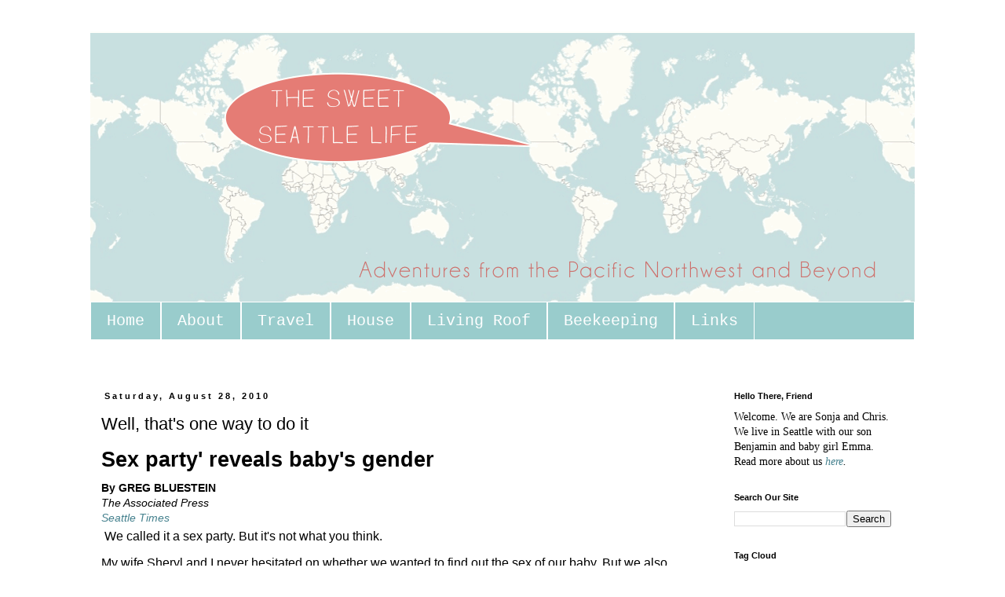

--- FILE ---
content_type: text/html; charset=UTF-8
request_url: http://www.sweetseattlelife.com/2010/08/well-thats-one-way-to-do-it.html
body_size: 13804
content:
<!DOCTYPE html>
<html class='v2' dir='ltr' xmlns='http://www.w3.org/1999/xhtml' xmlns:b='http://www.google.com/2005/gml/b' xmlns:data='http://www.google.com/2005/gml/data' xmlns:expr='http://www.google.com/2005/gml/expr'>
<head>
<link href='https://www.blogger.com/static/v1/widgets/335934321-css_bundle_v2.css' rel='stylesheet' type='text/css'/>
<meta content='width=1100' name='viewport'/>
<meta content='text/html; charset=UTF-8' http-equiv='Content-Type'/>
<meta content='blogger' name='generator'/>
<link href='http://www.sweetseattlelife.com/favicon.ico' rel='icon' type='image/x-icon'/>
<link href='http://www.sweetseattlelife.com/2010/08/well-thats-one-way-to-do-it.html' rel='canonical'/>
<link rel="alternate" type="application/atom+xml" title="Chris and Sonja - The Sweet Seattle Life - Atom" href="http://www.sweetseattlelife.com/feeds/posts/default" />
<link rel="alternate" type="application/rss+xml" title="Chris and Sonja - The Sweet Seattle Life - RSS" href="http://www.sweetseattlelife.com/feeds/posts/default?alt=rss" />
<link rel="service.post" type="application/atom+xml" title="Chris and Sonja - The Sweet Seattle Life - Atom" href="https://www.blogger.com/feeds/12778506/posts/default" />

<link rel="alternate" type="application/atom+xml" title="Chris and Sonja - The Sweet Seattle Life - Atom" href="http://www.sweetseattlelife.com/feeds/7845458469582675847/comments/default" />
<!--Can't find substitution for tag [blog.ieCssRetrofitLinks]-->
<meta content='http://www.sweetseattlelife.com/2010/08/well-thats-one-way-to-do-it.html' property='og:url'/>
<meta content='Well, that&#39;s one way to do it' property='og:title'/>
<meta content='Sex party&#39; reveals baby&#39;s gender By GREG BLUESTEIN The Associated Press Seattle Times  We called it a sex party. But it&#39;s not what you think...' property='og:description'/>
<title>Chris and Sonja - The Sweet Seattle Life: Well, that's one way to do it</title>
<style id='page-skin-1' type='text/css'><!--
/*
-----------------------------------------------
Blogger Template Style
Name:     Simple
Designer: Blogger
URL:      www.blogger.com
----------------------------------------------- */
/* Content
----------------------------------------------- */
body {
font: normal normal 14px Georgia, Utopia, 'Palatino Linotype', Palatino, serif;
color: #000000;
background: #ffffff none repeat scroll top left;
padding: 0 0 0 0;
}
html body .region-inner {
min-width: 0;
max-width: 100%;
width: auto;
}
h2 {
font-size: 22px;
}
a:link {
text-decoration:none;
color: #45818e;
}
a:visited {
text-decoration:none;
color: #45818e;
}
a:hover {
text-decoration:underline;
color: #45818e;
}
.body-fauxcolumn-outer .fauxcolumn-inner {
background: transparent none repeat scroll top left;
_background-image: none;
}
.body-fauxcolumn-outer .cap-top {
position: absolute;
z-index: 1;
height: 400px;
width: 100%;
}
.body-fauxcolumn-outer .cap-top .cap-left {
width: 100%;
background: transparent none repeat-x scroll top left;
_background-image: none;
}
.content-outer {
-moz-box-shadow: 0 0 0 rgba(0, 0, 0, .15);
-webkit-box-shadow: 0 0 0 rgba(0, 0, 0, .15);
-goog-ms-box-shadow: 0 0 0 #333333;
box-shadow: 0 0 0 rgba(0, 0, 0, .15);
margin-bottom: 1px;
}
.content-inner {
padding: 10px 40px;
}
.content-inner {
background-color: #ffffff;
}
/* Header
----------------------------------------------- */
.header-outer {
background: transparent none repeat-x scroll 0 -400px;
_background-image: none;
}
.Header h1 {
font: normal normal 40px 'Trebuchet MS',Trebuchet,Verdana,sans-serif;
color: #000000;
text-shadow: 0 0 0 rgba(0, 0, 0, .2);
}
.Header h1 a {
color: #000000;
}
.Header .description {
font-size: 18px;
color: #000000;
}
.header-inner .Header .titlewrapper {
padding: 22px 0;
}
.header-inner .Header .descriptionwrapper {
padding: 0 0;
}
/* Tabs
----------------------------------------------- */
.tabs-inner .section:first-child {
border-top: 0 solid #ffffff;
}
.tabs-inner .section:first-child ul {
margin-top: -1px;
border-top: 1px solid #ffffff;
border-left: 1px solid #ffffff;
border-right: 1px solid #ffffff;
}
.tabs-inner .widget ul {
background: #99cccc none repeat-x scroll 0 -800px;
_background-image: none;
border-bottom: 1px solid #ffffff;
margin-top: 0;
margin-left: -30px;
margin-right: -30px;
}
.tabs-inner .widget li a {
display: inline-block;
padding: .6em 1em;
font: normal normal 20px 'Courier New', Courier, FreeMono, monospace;
color: #ffffff;
border-left: 1px solid #ffffff;
border-right: 1px solid #ffffff;
}
.tabs-inner .widget li:first-child a {
border-left: none;
}
.tabs-inner .widget li.selected a, .tabs-inner .widget li a:hover {
color: #ffffff;
background-color: #99cccc;
text-decoration: none;
}
/* Columns
----------------------------------------------- */
.main-outer {
border-top: 0 solid transparent;
}
.fauxcolumn-left-outer .fauxcolumn-inner {
border-right: 1px solid transparent;
}
.fauxcolumn-right-outer .fauxcolumn-inner {
border-left: 1px solid transparent;
}
/* Headings
----------------------------------------------- */
div.widget > h2,
div.widget h2.title {
margin: 0 0 1em 0;
font: normal bold 11px 'Trebuchet MS',Trebuchet,Verdana,sans-serif;
color: #000000;
}
/* Widgets
----------------------------------------------- */
.widget .zippy {
color: #999999;
text-shadow: 2px 2px 1px rgba(0, 0, 0, .1);
}
.widget .popular-posts ul {
list-style: none;
}
/* Posts
----------------------------------------------- */
h2.date-header {
font: normal bold 11px Arial, Tahoma, Helvetica, FreeSans, sans-serif;
}
.date-header span {
background-color: #ffffff;
color: #000000;
padding: 0.4em;
letter-spacing: 3px;
margin: inherit;
}
.main-inner {
padding-top: 35px;
padding-bottom: 65px;
}
.main-inner .column-center-inner {
padding: 0 0;
}
.main-inner .column-center-inner .section {
margin: 0 1em;
}
.post {
margin: 0 0 45px 0;
}
h3.post-title, .comments h4 {
font: normal normal 22px 'Trebuchet MS',Trebuchet,Verdana,sans-serif;
margin: .75em 0 0;
}
.post-body {
font-size: 110%;
line-height: 1.4;
position: relative;
}
.post-body img, .post-body .tr-caption-container, .Profile img, .Image img,
.BlogList .item-thumbnail img {
padding: 2px;
background: transparent;
border: 1px solid transparent;
-moz-box-shadow: 1px 1px 5px rgba(0, 0, 0, .1);
-webkit-box-shadow: 1px 1px 5px rgba(0, 0, 0, .1);
box-shadow: 1px 1px 5px rgba(0, 0, 0, .1);
}
.post-body img, .post-body .tr-caption-container {
padding: 5px;
}
.post-body .tr-caption-container {
color: #000000;
}
.post-body .tr-caption-container img {
padding: 0;
background: transparent;
border: none;
-moz-box-shadow: 0 0 0 rgba(0, 0, 0, .1);
-webkit-box-shadow: 0 0 0 rgba(0, 0, 0, .1);
box-shadow: 0 0 0 rgba(0, 0, 0, .1);
}
.post-header {
margin: 0 0 1.5em;
line-height: 1.6;
font-size: 90%;
}
.post-footer {
margin: 20px -2px 0;
padding: 5px 10px;
color: #666666;
background-color: #eeeeee;
border-bottom: 1px solid #eeeeee;
line-height: 1.6;
font-size: 90%;
}
#comments .comment-author {
padding-top: 1.5em;
border-top: 1px solid transparent;
background-position: 0 1.5em;
}
#comments .comment-author:first-child {
padding-top: 0;
border-top: none;
}
.avatar-image-container {
margin: .2em 0 0;
}
#comments .avatar-image-container img {
border: 1px solid transparent;
}
/* Comments
----------------------------------------------- */
.comments .comments-content .icon.blog-author {
background-repeat: no-repeat;
background-image: url([data-uri]);
}
.comments .comments-content .loadmore a {
border-top: 1px solid #999999;
border-bottom: 1px solid #999999;
}
.comments .comment-thread.inline-thread {
background-color: #eeeeee;
}
.comments .continue {
border-top: 2px solid #999999;
}
/* Accents
---------------------------------------------- */
.section-columns td.columns-cell {
border-left: 1px solid transparent;
}
.blog-pager {
background: transparent url(//www.blogblog.com/1kt/simple/paging_dot.png) repeat-x scroll top center;
}
.blog-pager-older-link, .home-link,
.blog-pager-newer-link {
background-color: #ffffff;
padding: 5px;
}
.footer-outer {
border-top: 1px dashed #bbbbbb;
}
/* Mobile
----------------------------------------------- */
body.mobile  {
background-size: auto;
}
.mobile .body-fauxcolumn-outer {
background: transparent none repeat scroll top left;
}
.mobile .body-fauxcolumn-outer .cap-top {
background-size: 100% auto;
}
.mobile .content-outer {
-webkit-box-shadow: 0 0 3px rgba(0, 0, 0, .15);
box-shadow: 0 0 3px rgba(0, 0, 0, .15);
}
.mobile .tabs-inner .widget ul {
margin-left: 0;
margin-right: 0;
}
.mobile .post {
margin: 0;
}
.mobile .main-inner .column-center-inner .section {
margin: 0;
}
.mobile .date-header span {
padding: 0.1em 10px;
margin: 0 -10px;
}
.mobile h3.post-title {
margin: 0;
}
.mobile .blog-pager {
background: transparent none no-repeat scroll top center;
}
.mobile .footer-outer {
border-top: none;
}
.mobile .main-inner, .mobile .footer-inner {
background-color: #ffffff;
}
.mobile-index-contents {
color: #000000;
}
.mobile-link-button {
background-color: #45818e;
}
.mobile-link-button a:link, .mobile-link-button a:visited {
color: #ffffff;
}
.mobile .tabs-inner .section:first-child {
border-top: none;
}
.mobile .tabs-inner .PageList .widget-content {
background-color: #99cccc;
color: #ffffff;
border-top: 1px solid #ffffff;
border-bottom: 1px solid #ffffff;
}
.mobile .tabs-inner .PageList .widget-content .pagelist-arrow {
border-left: 1px solid #ffffff;
}
.post-body img, .post-body .tr-caption-container, .Profile img, .Image img,
.BlogList .item-thumbnail img {
padding: none !important;
border: none !important;
background: none !important;
-moz-box-shadow: 0px 0px 0px transparent !important;
-webkit-box-shadow: 0px 0px 0px transparent !important;
box-shadow: 0px 0px 0px transparent !important;
}
--></style>
<style id='template-skin-1' type='text/css'><!--
body {
min-width: 1130px;
}
.content-outer, .content-fauxcolumn-outer, .region-inner {
min-width: 1130px;
max-width: 1130px;
_width: 1130px;
}
.main-inner .columns {
padding-left: 0px;
padding-right: 260px;
}
.main-inner .fauxcolumn-center-outer {
left: 0px;
right: 260px;
/* IE6 does not respect left and right together */
_width: expression(this.parentNode.offsetWidth -
parseInt("0px") -
parseInt("260px") + 'px');
}
.main-inner .fauxcolumn-left-outer {
width: 0px;
}
.main-inner .fauxcolumn-right-outer {
width: 260px;
}
.main-inner .column-left-outer {
width: 0px;
right: 100%;
margin-left: -0px;
}
.main-inner .column-right-outer {
width: 260px;
margin-right: -260px;
}
#layout {
min-width: 0;
}
#layout .content-outer {
min-width: 0;
width: 800px;
}
#layout .region-inner {
min-width: 0;
width: auto;
}
--></style>
<link href='https://www.blogger.com/dyn-css/authorization.css?targetBlogID=12778506&amp;zx=171e3627-78a3-485f-8e1b-0920d4bcbf92' media='none' onload='if(media!=&#39;all&#39;)media=&#39;all&#39;' rel='stylesheet'/><noscript><link href='https://www.blogger.com/dyn-css/authorization.css?targetBlogID=12778506&amp;zx=171e3627-78a3-485f-8e1b-0920d4bcbf92' rel='stylesheet'/></noscript>
<meta name='google-adsense-platform-account' content='ca-host-pub-1556223355139109'/>
<meta name='google-adsense-platform-domain' content='blogspot.com'/>

<!-- data-ad-client=ca-pub-5230209441436050 -->

</head>
<body class='loading variant-simplysimple'>
<div class='navbar no-items section' id='navbar'>
</div>
<div class='body-fauxcolumns'>
<div class='fauxcolumn-outer body-fauxcolumn-outer'>
<div class='cap-top'>
<div class='cap-left'></div>
<div class='cap-right'></div>
</div>
<div class='fauxborder-left'>
<div class='fauxborder-right'></div>
<div class='fauxcolumn-inner'>
</div>
</div>
<div class='cap-bottom'>
<div class='cap-left'></div>
<div class='cap-right'></div>
</div>
</div>
</div>
<div class='content'>
<div class='content-fauxcolumns'>
<div class='fauxcolumn-outer content-fauxcolumn-outer'>
<div class='cap-top'>
<div class='cap-left'></div>
<div class='cap-right'></div>
</div>
<div class='fauxborder-left'>
<div class='fauxborder-right'></div>
<div class='fauxcolumn-inner'>
</div>
</div>
<div class='cap-bottom'>
<div class='cap-left'></div>
<div class='cap-right'></div>
</div>
</div>
</div>
<div class='content-outer'>
<div class='content-cap-top cap-top'>
<div class='cap-left'></div>
<div class='cap-right'></div>
</div>
<div class='fauxborder-left content-fauxborder-left'>
<div class='fauxborder-right content-fauxborder-right'></div>
<div class='content-inner'>
<header>
<div class='header-outer'>
<div class='header-cap-top cap-top'>
<div class='cap-left'></div>
<div class='cap-right'></div>
</div>
<div class='fauxborder-left header-fauxborder-left'>
<div class='fauxborder-right header-fauxborder-right'></div>
<div class='region-inner header-inner'>
<div class='header section' id='header'><div class='widget Header' data-version='1' id='Header1'>
<div id='header-inner'>
<a href='http://www.sweetseattlelife.com/' style='display: block'>
<img alt='Chris and Sonja - The Sweet Seattle Life' height='345px; ' id='Header1_headerimg' src='https://blogger.googleusercontent.com/img/b/R29vZ2xl/AVvXsEjHsAToCT6avIzv0_ZalV9TrIKnXTtGmIq1SgMuFPQGqzZJgtqZ5x61NY_wsAFBhvG-g8ybQelMYcnm7lf8hRzI4UHmNAF3n9j4WvlsBy5MaNSCBYtaiWOmdr64C-iwLlwjBrQq/s1600/Blog+Header+2+GIF.gif' style='display: block' width='1205px; '/>
</a>
</div>
</div></div>
</div>
</div>
<div class='header-cap-bottom cap-bottom'>
<div class='cap-left'></div>
<div class='cap-right'></div>
</div>
</div>
</header>
<div class='tabs-outer'>
<div class='tabs-cap-top cap-top'>
<div class='cap-left'></div>
<div class='cap-right'></div>
</div>
<div class='fauxborder-left tabs-fauxborder-left'>
<div class='fauxborder-right tabs-fauxborder-right'></div>
<div class='region-inner tabs-inner'>
<div class='tabs section' id='crosscol'><div class='widget PageList' data-version='1' id='PageList1'>
<div class='widget-content'>
<ul>
<li>
<a href='http://www.sweetseattlelife.com/'>Home</a>
</li>
<li>
<a href='http://www.sweetseattlelife.com/p/about-us.html'>About</a>
</li>
<li>
<a href='http://www.sweetseattlelife.com/p/travel-photos.html'>Travel</a>
</li>
<li>
<a href='http://www.sweetseattlelife.com/p/this-old-house.html'>House</a>
</li>
<li>
<a href='http://www.sweetseattlelife.com/p/living-roof.html'>Living Roof</a>
</li>
<li>
<a href='http://www.sweetseattlelife.com/p/honey-bees.html'>Beekeeping</a>
</li>
<li>
<a href='http://www.sweetseattlelife.com/p/links.html'>Links</a>
</li>
</ul>
<div class='clear'></div>
</div>
</div><div class='widget HTML' data-version='1' id='HTML7'>
<div class='widget-content'>
<!-- Start of StatCounter Code -->
<script type="text/javascript">
var sc_project=3943516; 
var sc_invisible=1; 
var sc_partition=47; 
var sc_click_stat=1; 
var sc_security="1bdfa0ea"; 
</script>

<script src="http://www.statcounter.com/counter/counter.js" type="text/javascript"></script><noscript><div class="statcounter"><a href="http://www.statcounter.com/" target="_blank"><img alt="html hit counter" src="http://c.statcounter.com/3943516/0/1bdfa0ea/1/" class="statcounter" /></a></div></noscript>
<!-- End of StatCounter Code -->
</div>
<div class='clear'></div>
</div></div>
<div class='tabs section' id='crosscol-overflow'><div class='widget HTML' data-version='1' id='HTML12'>
<div class='widget-content'>
<!-- Start of StatCounter Code -->
<script type="text/javascript">
var sc_project=5665592; 
var sc_invisible=1; 
var sc_partition=60; 
var sc_click_stat=1; 
var sc_security="4c4555fc"; 
</script>

<script type="text/javascript"
src="http://www.statcounter.com/counter/counter.js"></script><noscript><div
class="statcounter"><a title="web stats"
href="http://www.statcounter.com/" target="_blank"><img
class="statcounter"
src="http://c.statcounter.com/5665592/0/4c4555fc/1/"
alt="web stats" ></img
class="statcounter"
src="http:></a></div
class="statcounter"></noscript>
<!-- End of StatCounter Code -->
</div>
<div class='clear'></div>
</div></div>
</div>
</div>
<div class='tabs-cap-bottom cap-bottom'>
<div class='cap-left'></div>
<div class='cap-right'></div>
</div>
</div>
<div class='main-outer'>
<div class='main-cap-top cap-top'>
<div class='cap-left'></div>
<div class='cap-right'></div>
</div>
<div class='fauxborder-left main-fauxborder-left'>
<div class='fauxborder-right main-fauxborder-right'></div>
<div class='region-inner main-inner'>
<div class='columns fauxcolumns'>
<div class='fauxcolumn-outer fauxcolumn-center-outer'>
<div class='cap-top'>
<div class='cap-left'></div>
<div class='cap-right'></div>
</div>
<div class='fauxborder-left'>
<div class='fauxborder-right'></div>
<div class='fauxcolumn-inner'>
</div>
</div>
<div class='cap-bottom'>
<div class='cap-left'></div>
<div class='cap-right'></div>
</div>
</div>
<div class='fauxcolumn-outer fauxcolumn-left-outer'>
<div class='cap-top'>
<div class='cap-left'></div>
<div class='cap-right'></div>
</div>
<div class='fauxborder-left'>
<div class='fauxborder-right'></div>
<div class='fauxcolumn-inner'>
</div>
</div>
<div class='cap-bottom'>
<div class='cap-left'></div>
<div class='cap-right'></div>
</div>
</div>
<div class='fauxcolumn-outer fauxcolumn-right-outer'>
<div class='cap-top'>
<div class='cap-left'></div>
<div class='cap-right'></div>
</div>
<div class='fauxborder-left'>
<div class='fauxborder-right'></div>
<div class='fauxcolumn-inner'>
</div>
</div>
<div class='cap-bottom'>
<div class='cap-left'></div>
<div class='cap-right'></div>
</div>
</div>
<!-- corrects IE6 width calculation -->
<div class='columns-inner'>
<div class='column-center-outer'>
<div class='column-center-inner'>
<div class='main section' id='main'><div class='widget Blog' data-version='1' id='Blog1'>
<div class='blog-posts hfeed'>

          <div class="date-outer">
        
<h2 class='date-header'><span>Saturday, August 28, 2010</span></h2>

          <div class="date-posts">
        
<div class='post-outer'>
<div class='post hentry' itemprop='blogPost' itemscope='itemscope' itemtype='http://schema.org/BlogPosting'>
<meta content='12778506' itemprop='blogId'/>
<meta content='7845458469582675847' itemprop='postId'/>
<a name='7845458469582675847'></a>
<h3 class='post-title entry-title' itemprop='name'>
Well, that's one way to do it
</h3>
<div class='post-header'>
<div class='post-header-line-1'></div>
</div>
<div class='post-body entry-content' id='post-body-7845458469582675847' itemprop='description articleBody'>
<span class="Apple-style-span" style="font-family: Arial; font-size: small;"><span class="Apple-style-span" style="font-size: 13px;"><span class="Apple-style-span" style="font-family: arial, helvetica, sans-serif; font-size: 19px;"><div class="block" style="font-size: 19px; margin-bottom: 4px; margin-left: 0px; margin-right: 0px; margin-top: 0px;"><h1 style="font-size: 27px; font-weight: bold; line-height: 29px; margin-bottom: 12px; margin-left: 0px; margin-right: 0px; margin-top: 16px;">Sex party' reveals baby's gender</h1><div class="byline" style="font-family: arial, helvetica, sans-serif; font-size: 14px; font-weight: bold; margin-bottom: 0px; margin-left: 0px; margin-right: 0px; margin-top: 8px;">By GREG BLUESTEIN</div><div class="source" style="font-family: arial, helvetica, sans-serif; font-size: 14px; font-style: italic; margin-bottom: 0px; margin-left: 0px; margin-right: 0px; margin-top: 0px;">The Associated Press</div><div class="source" style="font-family: arial, helvetica, sans-serif; font-size: 14px; font-style: italic; margin-bottom: 0px; margin-left: 0px; margin-right: 0px; margin-top: 0px;"><a href="http://seattletimes.nwsource.com/cgi-bin/PrintStory.pl?document_id=2012734496&amp;zsection_id=2002242419&amp;slug=babygenderparty27&amp;date=20100826">Seattle Times</a></div></div><div class="body" style="font-size: 16px; line-height: 19px;"><div style="font-family: arial, helvetica, sans-serif; font-size: 16px; margin-bottom: 15px; margin-left: 0px; margin-right: 0px; margin-top: 0px;">&nbsp;We called it a sex party. But it's not what you think.</div><div style="font-family: arial, helvetica, sans-serif; font-size: 16px; margin-bottom: 15px; margin-left: 0px; margin-right: 0px; margin-top: 0px;">My wife Sheryl and I never hesitated on whether we wanted to find out the sex of our baby. But we also knew we didn't want the news to come at our doctor's office.</div><div style="font-family: arial, helvetica, sans-serif; font-size: 16px; margin-bottom: 15px; margin-left: 0px; margin-right: 0px; margin-top: 0px;">The thought of celebrating the news at a sterile medical building made her stomach turn. And that's never a good thing when you're pregnant.</div><div style="font-family: arial, helvetica, sans-serif; font-size: 16px; margin-bottom: 15px; margin-left: 0px; margin-right: 0px; margin-top: 0px;">So she came up with an elaborate, creative plan to discover the news about the baby at our own home â&#8364;&#8221; surrounded by some of our closest friends. Here's how it worked:</div><div style="font-family: arial, helvetica, sans-serif; font-size: 16px; margin-bottom: 15px; margin-left: 0px; margin-right: 0px; margin-top: 0px;"><br />
</div><a name="more"></a><br />
<div style="font-family: arial, helvetica, sans-serif; font-size: 16px; margin-bottom: 15px; margin-left: 0px; margin-right: 0px; margin-top: 0px;">We went to the doctor for the 20-week checkup, which is typically when the ultrasound technician is able to determine the baby's gender. The techs are used to handling requests from nervous parents who don't want to know the gender of the baby, but we surprised her a bit.</div><div style="font-family: arial, helvetica, sans-serif; font-size: 16px; margin-bottom: 15px; margin-left: 0px; margin-right: 0px; margin-top: 0px;">After she probed my wife's belly, checked the baby's vital signs and made sure all its toes and fingers were accounted for, she told us to look away. That's when she printed a picture of the baby's privates and wrote the gender on it for good measure. Then she tucked it away in a sealed envelope.</div><div style="font-family: arial, helvetica, sans-serif; font-size: 16px; margin-bottom: 15px; margin-left: 0px; margin-right: 0px; margin-top: 0px;">Almost as soon as she handed us the envelope, we were both tempted to break the seal to see if we were having a Little Boy Bluestein or Little Girl Bluestein. I kept trying to snatch the envelope away as we grabbed a quick bite to discuss which of our family members most wanted a boy and which most wanted a girl.</div><div style="font-family: arial, helvetica, sans-serif; font-size: 16px; margin-bottom: 15px; margin-left: 0px; margin-right: 0px; margin-top: 0px;">Luckily, though, I didn't have to resist long.</div><div style="font-family: arial, helvetica, sans-serif; font-size: 16px; margin-bottom: 15px; margin-left: 0px; margin-right: 0px; margin-top: 0px;">That night my wife gave the envelope to one of her best friends, Jaime, for safe keeping. Jaime kept it by her side until she drove to a local grocery store the next day and handed it to the baker along with a strange request: Take a look at the picture and bake a cake with blue icing inside if it's a boy and pink icing inside if it's a girl.</div><div style="font-family: arial, helvetica, sans-serif; font-size: 16px; margin-bottom: 15px; margin-left: 0px; margin-right: 0px; margin-top: 0px;">At first, I was a bit uncomfortable with the whole idea. It seemed strange sharing such an intimate moment with our closest friends, and even weirder that the baker knew our baby's gender before we did.</div><div style="font-family: arial, helvetica, sans-serif; font-size: 16px; margin-bottom: 15px; margin-left: 0px; margin-right: 0px; margin-top: 0px;">Then we figured if we had to find out the baby's sex, we might as well try to share it with many of them at once. And we also thought it would be a nice way to put some of our friends at ease, since we're among the first in our circle to have a baby.</div><div style="font-family: arial, helvetica, sans-serif; font-size: 16px; margin-bottom: 15px; margin-left: 0px; margin-right: 0px; margin-top: 0px;">But most of all, Sheryl reminded me that I didn't have much of a say on this one. After all, she's the one carrying the baby.</div><div style="font-family: arial, helvetica, sans-serif; font-size: 16px; margin-bottom: 15px; margin-left: 0px; margin-right: 0px; margin-top: 0px;">Our guests started coming over that Saturday night around 7, and two shoes greeted them in our foyer. We asked them to write their names on a slip of paper and tuck it into my giant loafer if they think it's a boy and Sheryl's slender stiletto if they think it's a girl. One lucky winner would take home a prize; a gag gift of baby oil brought by one of the guests.</div><div style="font-family: arial, helvetica, sans-serif; font-size: 16px; margin-bottom: 15px; margin-left: 0px; margin-right: 0px; margin-top: 0px;">Over the next few hours, about 50 friends gorged on a dozen pizzas until it was time for dessert. Then we all gathered in our kitchen in front of the massive sheet cake, giving our guests a brief reminder of the import of the moment.</div><div style="font-family: arial, helvetica, sans-serif; font-size: 16px; margin-bottom: 15px; margin-left: 0px; margin-right: 0px; margin-top: 0px;">Anticipation mounted as we eyed the icing. We slowly cut into a cake, separating a piece.</div><div style="font-family: arial, helvetica, sans-serif; font-size: 16px; margin-bottom: 15px; margin-left: 0px; margin-right: 0px; margin-top: 0px;">I looked. Sheryl looked. I wasn't quite sure. I checked again. She checked again.</div><div style="font-family: arial, helvetica, sans-serif; font-size: 16px; margin-bottom: 15px; margin-left: 0px; margin-right: 0px; margin-top: 0px;">Cheers echoed through the house as we saw the pink icing.</div><div style="font-family: arial, helvetica, sans-serif; font-size: 16px; margin-bottom: 15px; margin-left: 0px; margin-right: 0px; margin-top: 0px;">It's a girl!</div></div></span></span></span>
<div style='clear: both;'></div>
</div>
<div class='post-footer'>
<div class='post-footer-line post-footer-line-1'><span class='post-timestamp'>
at
<meta content='http://www.sweetseattlelife.com/2010/08/well-thats-one-way-to-do-it.html' itemprop='url'/>
<a class='timestamp-link' href='http://www.sweetseattlelife.com/2010/08/well-thats-one-way-to-do-it.html' rel='bookmark' title='permanent link'><abbr class='published' itemprop='datePublished' title='2010-08-28T11:00:00-07:00'>11:00 AM</abbr></a>
</span>
<span class='post-comment-link'>
</span>
<span class='post-icons'>
<span class='item-action'>
<a href='https://www.blogger.com/email-post/12778506/7845458469582675847' title='Email Post'>
<img alt='' class='icon-action' height='13' src='http://img1.blogblog.com/img/icon18_email.gif' width='18'/>
</a>
</span>
<span class='item-control blog-admin pid-159445157'>
<a href='https://www.blogger.com/post-edit.g?blogID=12778506&postID=7845458469582675847&from=pencil' title='Edit Post'>
<img alt='' class='icon-action' height='18' src='https://resources.blogblog.com/img/icon18_edit_allbkg.gif' width='18'/>
</a>
</span>
</span>
<span class='post-backlinks post-comment-link'>
</span>
<div class='post-share-buttons goog-inline-block'>
<a class='goog-inline-block share-button sb-email' href='https://www.blogger.com/share-post.g?blogID=12778506&postID=7845458469582675847&target=email' target='_blank' title='Email This'><span class='share-button-link-text'>Email This</span></a><a class='goog-inline-block share-button sb-blog' href='https://www.blogger.com/share-post.g?blogID=12778506&postID=7845458469582675847&target=blog' onclick='window.open(this.href, "_blank", "height=270,width=475"); return false;' target='_blank' title='BlogThis!'><span class='share-button-link-text'>BlogThis!</span></a><a class='goog-inline-block share-button sb-twitter' href='https://www.blogger.com/share-post.g?blogID=12778506&postID=7845458469582675847&target=twitter' target='_blank' title='Share to X'><span class='share-button-link-text'>Share to X</span></a><a class='goog-inline-block share-button sb-facebook' href='https://www.blogger.com/share-post.g?blogID=12778506&postID=7845458469582675847&target=facebook' onclick='window.open(this.href, "_blank", "height=430,width=640"); return false;' target='_blank' title='Share to Facebook'><span class='share-button-link-text'>Share to Facebook</span></a><a class='goog-inline-block share-button sb-pinterest' href='https://www.blogger.com/share-post.g?blogID=12778506&postID=7845458469582675847&target=pinterest' target='_blank' title='Share to Pinterest'><span class='share-button-link-text'>Share to Pinterest</span></a>
</div>
</div>
<div class='post-footer-line post-footer-line-2'><span class='post-labels'>
Labels:
<a href='http://www.sweetseattlelife.com/search/label/Baby' rel='tag'>Baby</a>
</span>
</div>
<div class='post-footer-line post-footer-line-3'><span class='reaction-buttons'>
</span>
<span class='post-location'>
</span>
</div>
</div>
</div>
<div class='comments' id='comments'>
<a name='comments'></a>
</div>
</div>

        </div></div>
      
</div>
<div class='blog-pager' id='blog-pager'>
<span id='blog-pager-newer-link'>
<a class='blog-pager-newer-link' href='http://www.sweetseattlelife.com/2010/08/fashion-911.html' id='Blog1_blog-pager-newer-link' title='Newer Post'>Newer Post</a>
</span>
<span id='blog-pager-older-link'>
<a class='blog-pager-older-link' href='http://www.sweetseattlelife.com/2010/08/my-sister-in-law-megan-is-such-peach.html' id='Blog1_blog-pager-older-link' title='Older Post'>Older Post</a>
</span>
<a class='home-link' href='http://www.sweetseattlelife.com/'>Home</a>
</div>
<div class='clear'></div>
<div class='post-feeds'>
</div>
</div></div>
</div>
</div>
<div class='column-left-outer'>
<div class='column-left-inner'>
<aside>
</aside>
</div>
</div>
<div class='column-right-outer'>
<div class='column-right-inner'>
<aside>
<div class='sidebar section' id='sidebar-right-1'><div class='widget Text' data-version='1' id='Text1'>
<h2 class='title'>Hello There, Friend</h2>
<div class='widget-content'>
Welcome. We are Sonja and Chris. We live in Seattle with our son Benjamin and baby girl Emma. Read more about us<i> <a href="http://www.sweetseattlelife.com/p/about-us.html">here</a>. </i>
</div>
<div class='clear'></div>
</div><div class='widget BlogSearch' data-version='1' id='BlogSearch1'>
<h2 class='title'>Search Our Site</h2>
<div class='widget-content'>
<div id='BlogSearch1_form'>
<form action='http://www.sweetseattlelife.com/search' class='gsc-search-box' target='_top'>
<table cellpadding='0' cellspacing='0' class='gsc-search-box'>
<tbody>
<tr>
<td class='gsc-input'>
<input autocomplete='off' class='gsc-input' name='q' size='10' title='search' type='text' value=''/>
</td>
<td class='gsc-search-button'>
<input class='gsc-search-button' title='search' type='submit' value='Search'/>
</td>
</tr>
</tbody>
</table>
</form>
</div>
</div>
<div class='clear'></div>
</div><div class='widget Label' data-version='1' id='Label2'>
<h2>Tag Cloud</h2>
<div class='widget-content cloud-label-widget-content'>
<span class='label-size label-size-4'>
<a dir='ltr' href='http://www.sweetseattlelife.com/search/label/A%20Day%20in%20My%20Life'>A Day in My Life</a>
</span>
<span class='label-size label-size-3'>
<a dir='ltr' href='http://www.sweetseattlelife.com/search/label/Africa'>Africa</a>
</span>
<span class='label-size label-size-2'>
<a dir='ltr' href='http://www.sweetseattlelife.com/search/label/Alaska'>Alaska</a>
</span>
<span class='label-size label-size-4'>
<a dir='ltr' href='http://www.sweetseattlelife.com/search/label/Articles%20of%20Interest'>Articles of Interest</a>
</span>
<span class='label-size label-size-4'>
<a dir='ltr' href='http://www.sweetseattlelife.com/search/label/Baby'>Baby</a>
</span>
<span class='label-size label-size-5'>
<a dir='ltr' href='http://www.sweetseattlelife.com/search/label/Bailey'>Bailey</a>
</span>
<span class='label-size label-size-1'>
<a dir='ltr' href='http://www.sweetseattlelife.com/search/label/Baja'>Baja</a>
</span>
<span class='label-size label-size-1'>
<a dir='ltr' href='http://www.sweetseattlelife.com/search/label/Banff'>Banff</a>
</span>
<span class='label-size label-size-4'>
<a dir='ltr' href='http://www.sweetseattlelife.com/search/label/Beekeeping'>Beekeeping</a>
</span>
<span class='label-size label-size-5'>
<a dir='ltr' href='http://www.sweetseattlelife.com/search/label/Benjamin'>Benjamin</a>
</span>
<span class='label-size label-size-3'>
<a dir='ltr' href='http://www.sweetseattlelife.com/search/label/bicycle'>bicycle</a>
</span>
<span class='label-size label-size-3'>
<a dir='ltr' href='http://www.sweetseattlelife.com/search/label/Blog'>Blog</a>
</span>
<span class='label-size label-size-3'>
<a dir='ltr' href='http://www.sweetseattlelife.com/search/label/boats'>boats</a>
</span>
<span class='label-size label-size-3'>
<a dir='ltr' href='http://www.sweetseattlelife.com/search/label/Books'>Books</a>
</span>
<span class='label-size label-size-2'>
<a dir='ltr' href='http://www.sweetseattlelife.com/search/label/Bookworm'>Bookworm</a>
</span>
<span class='label-size label-size-2'>
<a dir='ltr' href='http://www.sweetseattlelife.com/search/label/Botswana'>Botswana</a>
</span>
<span class='label-size label-size-4'>
<a dir='ltr' href='http://www.sweetseattlelife.com/search/label/Bugs%20and%20other%20fascinating%20critters...'>Bugs and other fascinating critters...</a>
</span>
<span class='label-size label-size-1'>
<a dir='ltr' href='http://www.sweetseattlelife.com/search/label/Cabo%20Pulmo'>Cabo Pulmo</a>
</span>
<span class='label-size label-size-1'>
<a dir='ltr' href='http://www.sweetseattlelife.com/search/label/California'>California</a>
</span>
<span class='label-size label-size-2'>
<a dir='ltr' href='http://www.sweetseattlelife.com/search/label/Canada'>Canada</a>
</span>
<span class='label-size label-size-1'>
<a dir='ltr' href='http://www.sweetseattlelife.com/search/label/candles'>candles</a>
</span>
<span class='label-size label-size-4'>
<a dir='ltr' href='http://www.sweetseattlelife.com/search/label/Chickens'>Chickens</a>
</span>
<span class='label-size label-size-3'>
<a dir='ltr' href='http://www.sweetseattlelife.com/search/label/chicks'>chicks</a>
</span>
<span class='label-size label-size-4'>
<a dir='ltr' href='http://www.sweetseattlelife.com/search/label/Chris'>Chris</a>
</span>
<span class='label-size label-size-3'>
<a dir='ltr' href='http://www.sweetseattlelife.com/search/label/Crafts'>Crafts</a>
</span>
<span class='label-size label-size-1'>
<a dir='ltr' href='http://www.sweetseattlelife.com/search/label/CSA'>CSA</a>
</span>
<span class='label-size label-size-4'>
<a dir='ltr' href='http://www.sweetseattlelife.com/search/label/DIY'>DIY</a>
</span>
<span class='label-size label-size-4'>
<a dir='ltr' href='http://www.sweetseattlelife.com/search/label/Emma'>Emma</a>
</span>
<span class='label-size label-size-3'>
<a dir='ltr' href='http://www.sweetseattlelife.com/search/label/Environment'>Environment</a>
</span>
<span class='label-size label-size-2'>
<a dir='ltr' href='http://www.sweetseattlelife.com/search/label/Europe'>Europe</a>
</span>
<span class='label-size label-size-5'>
<a dir='ltr' href='http://www.sweetseattlelife.com/search/label/Family'>Family</a>
</span>
<span class='label-size label-size-2'>
<a dir='ltr' href='http://www.sweetseattlelife.com/search/label/Fiji'>Fiji</a>
</span>
<span class='label-size label-size-2'>
<a dir='ltr' href='http://www.sweetseattlelife.com/search/label/Finds'>Finds</a>
</span>
<span class='label-size label-size-4'>
<a dir='ltr' href='http://www.sweetseattlelife.com/search/label/Flora%20and%20Fauna'>Flora and Fauna</a>
</span>
<span class='label-size label-size-4'>
<a dir='ltr' href='http://www.sweetseattlelife.com/search/label/Food'>Food</a>
</span>
<span class='label-size label-size-3'>
<a dir='ltr' href='http://www.sweetseattlelife.com/search/label/Friends'>Friends</a>
</span>
<span class='label-size label-size-3'>
<a dir='ltr' href='http://www.sweetseattlelife.com/search/label/furniture'>furniture</a>
</span>
<span class='label-size label-size-4'>
<a dir='ltr' href='http://www.sweetseattlelife.com/search/label/Garden'>Garden</a>
</span>
<span class='label-size label-size-3'>
<a dir='ltr' href='http://www.sweetseattlelife.com/search/label/Garden%20Shed'>Garden Shed</a>
</span>
<span class='label-size label-size-2'>
<a dir='ltr' href='http://www.sweetseattlelife.com/search/label/Giveaways'>Giveaways</a>
</span>
<span class='label-size label-size-2'>
<a dir='ltr' href='http://www.sweetseattlelife.com/search/label/Good%20News'>Good News</a>
</span>
<span class='label-size label-size-2'>
<a dir='ltr' href='http://www.sweetseattlelife.com/search/label/Hawaii'>Hawaii</a>
</span>
<span class='label-size label-size-4'>
<a dir='ltr' href='http://www.sweetseattlelife.com/search/label/hiking'>hiking</a>
</span>
<span class='label-size label-size-4'>
<a dir='ltr' href='http://www.sweetseattlelife.com/search/label/House'>House</a>
</span>
<span class='label-size label-size-2'>
<a dir='ltr' href='http://www.sweetseattlelife.com/search/label/Iceland'>Iceland</a>
</span>
<span class='label-size label-size-1'>
<a dir='ltr' href='http://www.sweetseattlelife.com/search/label/kitchen'>kitchen</a>
</span>
<span class='label-size label-size-3'>
<a dir='ltr' href='http://www.sweetseattlelife.com/search/label/Life%20List'>Life List</a>
</span>
<span class='label-size label-size-3'>
<a dir='ltr' href='http://www.sweetseattlelife.com/search/label/Living%20Roof'>Living Roof</a>
</span>
<span class='label-size label-size-2'>
<a dir='ltr' href='http://www.sweetseattlelife.com/search/label/Maui'>Maui</a>
</span>
<span class='label-size label-size-3'>
<a dir='ltr' href='http://www.sweetseattlelife.com/search/label/Mexico'>Mexico</a>
</span>
<span class='label-size label-size-3'>
<a dir='ltr' href='http://www.sweetseattlelife.com/search/label/Motorbike'>Motorbike</a>
</span>
<span class='label-size label-size-1'>
<a dir='ltr' href='http://www.sweetseattlelife.com/search/label/movies'>movies</a>
</span>
<span class='label-size label-size-2'>
<a dir='ltr' href='http://www.sweetseattlelife.com/search/label/Mozambique'>Mozambique</a>
</span>
<span class='label-size label-size-3'>
<a dir='ltr' href='http://www.sweetseattlelife.com/search/label/New%20Zealand'>New Zealand</a>
</span>
<span class='label-size label-size-1'>
<a dir='ltr' href='http://www.sweetseattlelife.com/search/label/Norway'>Norway</a>
</span>
<span class='label-size label-size-3'>
<a dir='ltr' href='http://www.sweetseattlelife.com/search/label/Notable%20Events%20in%20the%20Lives%20of%20Chris%20and%20Sonja'>Notable Events in the Lives of Chris and Sonja</a>
</span>
<span class='label-size label-size-1'>
<a dir='ltr' href='http://www.sweetseattlelife.com/search/label/Oceania'>Oceania</a>
</span>
<span class='label-size label-size-1'>
<a dir='ltr' href='http://www.sweetseattlelife.com/search/label/Oregon'>Oregon</a>
</span>
<span class='label-size label-size-3'>
<a dir='ltr' href='http://www.sweetseattlelife.com/search/label/Paper'>Paper</a>
</span>
<span class='label-size label-size-3'>
<a dir='ltr' href='http://www.sweetseattlelife.com/search/label/Pepe%20the%20Prius'>Pepe the Prius</a>
</span>
<span class='label-size label-size-2'>
<a dir='ltr' href='http://www.sweetseattlelife.com/search/label/Peru'>Peru</a>
</span>
<span class='label-size label-size-4'>
<a dir='ltr' href='http://www.sweetseattlelife.com/search/label/Photo%20O%27%20the%20Day'>Photo O&#39; the Day</a>
</span>
<span class='label-size label-size-2'>
<a dir='ltr' href='http://www.sweetseattlelife.com/search/label/Picture%20This..'>Picture This..</a>
</span>
<span class='label-size label-size-4'>
<a dir='ltr' href='http://www.sweetseattlelife.com/search/label/pictures'>pictures</a>
</span>
<span class='label-size label-size-1'>
<a dir='ltr' href='http://www.sweetseattlelife.com/search/label/Poll%20of%20the%20Week'>Poll of the Week</a>
</span>
<span class='label-size label-size-4'>
<a dir='ltr' href='http://www.sweetseattlelife.com/search/label/projects'>projects</a>
</span>
<span class='label-size label-size-4'>
<a dir='ltr' href='http://www.sweetseattlelife.com/search/label/Random'>Random</a>
</span>
<span class='label-size label-size-2'>
<a dir='ltr' href='http://www.sweetseattlelife.com/search/label/Rant%20and%20Raves'>Rant and Raves</a>
</span>
<span class='label-size label-size-1'>
<a dir='ltr' href='http://www.sweetseattlelife.com/search/label/Reviews'>Reviews</a>
</span>
<span class='label-size label-size-1'>
<a dir='ltr' href='http://www.sweetseattlelife.com/search/label/rockhounding'>rockhounding</a>
</span>
<span class='label-size label-size-4'>
<a dir='ltr' href='http://www.sweetseattlelife.com/search/label/Seattle%20Activities'>Seattle Activities</a>
</span>
<span class='label-size label-size-3'>
<a dir='ltr' href='http://www.sweetseattlelife.com/search/label/Seattle%20Peeps'>Seattle Peeps</a>
</span>
<span class='label-size label-size-3'>
<a dir='ltr' href='http://www.sweetseattlelife.com/search/label/sewing'>sewing</a>
</span>
<span class='label-size label-size-4'>
<a dir='ltr' href='http://www.sweetseattlelife.com/search/label/Sonja'>Sonja</a>
</span>
<span class='label-size label-size-1'>
<a dir='ltr' href='http://www.sweetseattlelife.com/search/label/South%20Africa'>South Africa</a>
</span>
<span class='label-size label-size-2'>
<a dir='ltr' href='http://www.sweetseattlelife.com/search/label/South%20America'>South America</a>
</span>
<span class='label-size label-size-2'>
<a dir='ltr' href='http://www.sweetseattlelife.com/search/label/Sweden'>Sweden</a>
</span>
<span class='label-size label-size-3'>
<a dir='ltr' href='http://www.sweetseattlelife.com/search/label/Things%20I%E2%80%99m%20Loving'>Things I&#8217;m Loving</a>
</span>
<span class='label-size label-size-1'>
<a dir='ltr' href='http://www.sweetseattlelife.com/search/label/trip'>trip</a>
</span>
<span class='label-size label-size-5'>
<a dir='ltr' href='http://www.sweetseattlelife.com/search/label/Trips'>Trips</a>
</span>
<span class='label-size label-size-2'>
<a dir='ltr' href='http://www.sweetseattlelife.com/search/label/Truck%20Camper'>Truck Camper</a>
</span>
<span class='label-size label-size-3'>
<a dir='ltr' href='http://www.sweetseattlelife.com/search/label/Vintage'>Vintage</a>
</span>
<span class='label-size label-size-1'>
<a dir='ltr' href='http://www.sweetseattlelife.com/search/label/Washington'>Washington</a>
</span>
<span class='label-size label-size-3'>
<a dir='ltr' href='http://www.sweetseattlelife.com/search/label/Wedding'>Wedding</a>
</span>
<span class='label-size label-size-4'>
<a dir='ltr' href='http://www.sweetseattlelife.com/search/label/Weekly%20Photos'>Weekly Photos</a>
</span>
<span class='label-size label-size-1'>
<a dir='ltr' href='http://www.sweetseattlelife.com/search/label/Willamette'>Willamette</a>
</span>
<span class='label-size label-size-1'>
<a dir='ltr' href='http://www.sweetseattlelife.com/search/label/Word%20of%20the%20Day'>Word of the Day</a>
</span>
<span class='label-size label-size-2'>
<a dir='ltr' href='http://www.sweetseattlelife.com/search/label/Zambia'>Zambia</a>
</span>
<div class='clear'></div>
</div>
</div><div class='widget Subscribe' data-version='1' id='Subscribe1'>
<div style='white-space:nowrap'>
<h2 class='title'>Subscribe To:</h2>
<div class='widget-content'>
<div class='subscribe-wrapper subscribe-type-POST'>
<div class='subscribe expanded subscribe-type-POST' id='SW_READER_LIST_Subscribe1POST' style='display:none;'>
<div class='top'>
<span class='inner' onclick='return(_SW_toggleReaderList(event, "Subscribe1POST"));'>
<img class='subscribe-dropdown-arrow' src='https://resources.blogblog.com/img/widgets/arrow_dropdown.gif'/>
<img align='absmiddle' alt='' border='0' class='feed-icon' src='https://resources.blogblog.com/img/icon_feed12.png'/>
Posts
</span>
<div class='feed-reader-links'>
<a class='feed-reader-link' href='https://www.netvibes.com/subscribe.php?url=http%3A%2F%2Fwww.sweetseattlelife.com%2Ffeeds%2Fposts%2Fdefault' target='_blank'>
<img src='https://resources.blogblog.com/img/widgets/subscribe-netvibes.png'/>
</a>
<a class='feed-reader-link' href='https://add.my.yahoo.com/content?url=http%3A%2F%2Fwww.sweetseattlelife.com%2Ffeeds%2Fposts%2Fdefault' target='_blank'>
<img src='https://resources.blogblog.com/img/widgets/subscribe-yahoo.png'/>
</a>
<a class='feed-reader-link' href='http://www.sweetseattlelife.com/feeds/posts/default' target='_blank'>
<img align='absmiddle' class='feed-icon' src='https://resources.blogblog.com/img/icon_feed12.png'/>
                  Atom
                </a>
</div>
</div>
<div class='bottom'></div>
</div>
<div class='subscribe' id='SW_READER_LIST_CLOSED_Subscribe1POST' onclick='return(_SW_toggleReaderList(event, "Subscribe1POST"));'>
<div class='top'>
<span class='inner'>
<img class='subscribe-dropdown-arrow' src='https://resources.blogblog.com/img/widgets/arrow_dropdown.gif'/>
<span onclick='return(_SW_toggleReaderList(event, "Subscribe1POST"));'>
<img align='absmiddle' alt='' border='0' class='feed-icon' src='https://resources.blogblog.com/img/icon_feed12.png'/>
Posts
</span>
</span>
</div>
<div class='bottom'></div>
</div>
</div>
<div class='subscribe-wrapper subscribe-type-PER_POST'>
<div class='subscribe expanded subscribe-type-PER_POST' id='SW_READER_LIST_Subscribe1PER_POST' style='display:none;'>
<div class='top'>
<span class='inner' onclick='return(_SW_toggleReaderList(event, "Subscribe1PER_POST"));'>
<img class='subscribe-dropdown-arrow' src='https://resources.blogblog.com/img/widgets/arrow_dropdown.gif'/>
<img align='absmiddle' alt='' border='0' class='feed-icon' src='https://resources.blogblog.com/img/icon_feed12.png'/>
Comments
</span>
<div class='feed-reader-links'>
<a class='feed-reader-link' href='https://www.netvibes.com/subscribe.php?url=http%3A%2F%2Fwww.sweetseattlelife.com%2Ffeeds%2F7845458469582675847%2Fcomments%2Fdefault' target='_blank'>
<img src='https://resources.blogblog.com/img/widgets/subscribe-netvibes.png'/>
</a>
<a class='feed-reader-link' href='https://add.my.yahoo.com/content?url=http%3A%2F%2Fwww.sweetseattlelife.com%2Ffeeds%2F7845458469582675847%2Fcomments%2Fdefault' target='_blank'>
<img src='https://resources.blogblog.com/img/widgets/subscribe-yahoo.png'/>
</a>
<a class='feed-reader-link' href='http://www.sweetseattlelife.com/feeds/7845458469582675847/comments/default' target='_blank'>
<img align='absmiddle' class='feed-icon' src='https://resources.blogblog.com/img/icon_feed12.png'/>
                  Atom
                </a>
</div>
</div>
<div class='bottom'></div>
</div>
<div class='subscribe' id='SW_READER_LIST_CLOSED_Subscribe1PER_POST' onclick='return(_SW_toggleReaderList(event, "Subscribe1PER_POST"));'>
<div class='top'>
<span class='inner'>
<img class='subscribe-dropdown-arrow' src='https://resources.blogblog.com/img/widgets/arrow_dropdown.gif'/>
<span onclick='return(_SW_toggleReaderList(event, "Subscribe1PER_POST"));'>
<img align='absmiddle' alt='' border='0' class='feed-icon' src='https://resources.blogblog.com/img/icon_feed12.png'/>
Comments
</span>
</span>
</div>
<div class='bottom'></div>
</div>
</div>
<div style='clear:both'></div>
</div>
</div>
<div class='clear'></div>
</div><div class='widget BlogArchive' data-version='1' id='BlogArchive1'>
<h2>Blog Archive</h2>
<div class='widget-content'>
<div id='ArchiveList'>
<div id='BlogArchive1_ArchiveList'>
<select id='BlogArchive1_ArchiveMenu'>
<option value=''>Blog Archive</option>
<option value='http://www.sweetseattlelife.com/2021/11/'>November 2021 (1)</option>
<option value='http://www.sweetseattlelife.com/2020/12/'>December 2020 (1)</option>
<option value='http://www.sweetseattlelife.com/2020/11/'>November 2020 (1)</option>
<option value='http://www.sweetseattlelife.com/2020/02/'>February 2020 (2)</option>
<option value='http://www.sweetseattlelife.com/2020/01/'>January 2020 (2)</option>
<option value='http://www.sweetseattlelife.com/2019/12/'>December 2019 (2)</option>
<option value='http://www.sweetseattlelife.com/2019/11/'>November 2019 (3)</option>
<option value='http://www.sweetseattlelife.com/2019/10/'>October 2019 (1)</option>
<option value='http://www.sweetseattlelife.com/2019/09/'>September 2019 (2)</option>
<option value='http://www.sweetseattlelife.com/2019/04/'>April 2019 (3)</option>
<option value='http://www.sweetseattlelife.com/2018/10/'>October 2018 (1)</option>
<option value='http://www.sweetseattlelife.com/2017/07/'>July 2017 (1)</option>
<option value='http://www.sweetseattlelife.com/2017/05/'>May 2017 (2)</option>
<option value='http://www.sweetseattlelife.com/2017/03/'>March 2017 (1)</option>
<option value='http://www.sweetseattlelife.com/2017/02/'>February 2017 (2)</option>
<option value='http://www.sweetseattlelife.com/2017/01/'>January 2017 (3)</option>
<option value='http://www.sweetseattlelife.com/2016/12/'>December 2016 (3)</option>
<option value='http://www.sweetseattlelife.com/2016/11/'>November 2016 (2)</option>
<option value='http://www.sweetseattlelife.com/2016/10/'>October 2016 (7)</option>
<option value='http://www.sweetseattlelife.com/2016/09/'>September 2016 (4)</option>
<option value='http://www.sweetseattlelife.com/2016/08/'>August 2016 (2)</option>
<option value='http://www.sweetseattlelife.com/2016/07/'>July 2016 (3)</option>
<option value='http://www.sweetseattlelife.com/2016/06/'>June 2016 (1)</option>
<option value='http://www.sweetseattlelife.com/2016/05/'>May 2016 (1)</option>
<option value='http://www.sweetseattlelife.com/2016/04/'>April 2016 (3)</option>
<option value='http://www.sweetseattlelife.com/2016/03/'>March 2016 (2)</option>
<option value='http://www.sweetseattlelife.com/2016/02/'>February 2016 (6)</option>
<option value='http://www.sweetseattlelife.com/2016/01/'>January 2016 (5)</option>
<option value='http://www.sweetseattlelife.com/2015/12/'>December 2015 (2)</option>
<option value='http://www.sweetseattlelife.com/2015/11/'>November 2015 (3)</option>
<option value='http://www.sweetseattlelife.com/2015/10/'>October 2015 (10)</option>
<option value='http://www.sweetseattlelife.com/2015/09/'>September 2015 (13)</option>
<option value='http://www.sweetseattlelife.com/2015/08/'>August 2015 (7)</option>
<option value='http://www.sweetseattlelife.com/2015/07/'>July 2015 (5)</option>
<option value='http://www.sweetseattlelife.com/2015/06/'>June 2015 (7)</option>
<option value='http://www.sweetseattlelife.com/2015/05/'>May 2015 (7)</option>
<option value='http://www.sweetseattlelife.com/2015/04/'>April 2015 (6)</option>
<option value='http://www.sweetseattlelife.com/2015/03/'>March 2015 (7)</option>
<option value='http://www.sweetseattlelife.com/2015/02/'>February 2015 (10)</option>
<option value='http://www.sweetseattlelife.com/2015/01/'>January 2015 (7)</option>
<option value='http://www.sweetseattlelife.com/2014/12/'>December 2014 (10)</option>
<option value='http://www.sweetseattlelife.com/2014/11/'>November 2014 (6)</option>
<option value='http://www.sweetseattlelife.com/2014/10/'>October 2014 (9)</option>
<option value='http://www.sweetseattlelife.com/2014/09/'>September 2014 (12)</option>
<option value='http://www.sweetseattlelife.com/2014/08/'>August 2014 (14)</option>
<option value='http://www.sweetseattlelife.com/2014/07/'>July 2014 (17)</option>
<option value='http://www.sweetseattlelife.com/2014/06/'>June 2014 (10)</option>
<option value='http://www.sweetseattlelife.com/2014/05/'>May 2014 (15)</option>
<option value='http://www.sweetseattlelife.com/2014/04/'>April 2014 (28)</option>
<option value='http://www.sweetseattlelife.com/2014/03/'>March 2014 (15)</option>
<option value='http://www.sweetseattlelife.com/2014/02/'>February 2014 (12)</option>
<option value='http://www.sweetseattlelife.com/2014/01/'>January 2014 (16)</option>
<option value='http://www.sweetseattlelife.com/2013/12/'>December 2013 (19)</option>
<option value='http://www.sweetseattlelife.com/2013/11/'>November 2013 (26)</option>
<option value='http://www.sweetseattlelife.com/2013/10/'>October 2013 (16)</option>
<option value='http://www.sweetseattlelife.com/2013/09/'>September 2013 (16)</option>
<option value='http://www.sweetseattlelife.com/2013/08/'>August 2013 (13)</option>
<option value='http://www.sweetseattlelife.com/2013/07/'>July 2013 (11)</option>
<option value='http://www.sweetseattlelife.com/2013/06/'>June 2013 (6)</option>
<option value='http://www.sweetseattlelife.com/2013/05/'>May 2013 (14)</option>
<option value='http://www.sweetseattlelife.com/2013/04/'>April 2013 (15)</option>
<option value='http://www.sweetseattlelife.com/2013/03/'>March 2013 (20)</option>
<option value='http://www.sweetseattlelife.com/2013/02/'>February 2013 (13)</option>
<option value='http://www.sweetseattlelife.com/2013/01/'>January 2013 (16)</option>
<option value='http://www.sweetseattlelife.com/2012/12/'>December 2012 (17)</option>
<option value='http://www.sweetseattlelife.com/2012/11/'>November 2012 (13)</option>
<option value='http://www.sweetseattlelife.com/2012/10/'>October 2012 (20)</option>
<option value='http://www.sweetseattlelife.com/2012/09/'>September 2012 (7)</option>
<option value='http://www.sweetseattlelife.com/2012/08/'>August 2012 (17)</option>
<option value='http://www.sweetseattlelife.com/2012/07/'>July 2012 (17)</option>
<option value='http://www.sweetseattlelife.com/2012/06/'>June 2012 (12)</option>
<option value='http://www.sweetseattlelife.com/2012/05/'>May 2012 (17)</option>
<option value='http://www.sweetseattlelife.com/2012/04/'>April 2012 (26)</option>
<option value='http://www.sweetseattlelife.com/2012/03/'>March 2012 (46)</option>
<option value='http://www.sweetseattlelife.com/2012/02/'>February 2012 (23)</option>
<option value='http://www.sweetseattlelife.com/2012/01/'>January 2012 (36)</option>
<option value='http://www.sweetseattlelife.com/2011/12/'>December 2011 (26)</option>
<option value='http://www.sweetseattlelife.com/2011/11/'>November 2011 (23)</option>
<option value='http://www.sweetseattlelife.com/2011/10/'>October 2011 (31)</option>
<option value='http://www.sweetseattlelife.com/2011/09/'>September 2011 (30)</option>
<option value='http://www.sweetseattlelife.com/2011/08/'>August 2011 (25)</option>
<option value='http://www.sweetseattlelife.com/2011/07/'>July 2011 (24)</option>
<option value='http://www.sweetseattlelife.com/2011/06/'>June 2011 (29)</option>
<option value='http://www.sweetseattlelife.com/2011/05/'>May 2011 (41)</option>
<option value='http://www.sweetseattlelife.com/2011/04/'>April 2011 (35)</option>
<option value='http://www.sweetseattlelife.com/2011/03/'>March 2011 (35)</option>
<option value='http://www.sweetseattlelife.com/2011/02/'>February 2011 (33)</option>
<option value='http://www.sweetseattlelife.com/2011/01/'>January 2011 (41)</option>
<option value='http://www.sweetseattlelife.com/2010/12/'>December 2010 (36)</option>
<option value='http://www.sweetseattlelife.com/2010/11/'>November 2010 (31)</option>
<option value='http://www.sweetseattlelife.com/2010/10/'>October 2010 (43)</option>
<option value='http://www.sweetseattlelife.com/2010/09/'>September 2010 (48)</option>
<option value='http://www.sweetseattlelife.com/2010/08/'>August 2010 (59)</option>
<option value='http://www.sweetseattlelife.com/2010/07/'>July 2010 (22)</option>
<option value='http://www.sweetseattlelife.com/2010/06/'>June 2010 (31)</option>
<option value='http://www.sweetseattlelife.com/2010/05/'>May 2010 (38)</option>
<option value='http://www.sweetseattlelife.com/2010/04/'>April 2010 (54)</option>
<option value='http://www.sweetseattlelife.com/2010/03/'>March 2010 (48)</option>
<option value='http://www.sweetseattlelife.com/2010/02/'>February 2010 (35)</option>
<option value='http://www.sweetseattlelife.com/2010/01/'>January 2010 (49)</option>
<option value='http://www.sweetseattlelife.com/2009/12/'>December 2009 (21)</option>
<option value='http://www.sweetseattlelife.com/2009/11/'>November 2009 (29)</option>
<option value='http://www.sweetseattlelife.com/2009/10/'>October 2009 (29)</option>
<option value='http://www.sweetseattlelife.com/2009/09/'>September 2009 (18)</option>
<option value='http://www.sweetseattlelife.com/2009/08/'>August 2009 (37)</option>
<option value='http://www.sweetseattlelife.com/2009/07/'>July 2009 (40)</option>
<option value='http://www.sweetseattlelife.com/2009/06/'>June 2009 (39)</option>
<option value='http://www.sweetseattlelife.com/2009/05/'>May 2009 (51)</option>
<option value='http://www.sweetseattlelife.com/2009/04/'>April 2009 (47)</option>
<option value='http://www.sweetseattlelife.com/2009/03/'>March 2009 (61)</option>
<option value='http://www.sweetseattlelife.com/2009/02/'>February 2009 (15)</option>
<option value='http://www.sweetseattlelife.com/2009/01/'>January 2009 (41)</option>
<option value='http://www.sweetseattlelife.com/2008/12/'>December 2008 (28)</option>
<option value='http://www.sweetseattlelife.com/2008/11/'>November 2008 (12)</option>
<option value='http://www.sweetseattlelife.com/2008/10/'>October 2008 (52)</option>
<option value='http://www.sweetseattlelife.com/2008/09/'>September 2008 (46)</option>
<option value='http://www.sweetseattlelife.com/2008/08/'>August 2008 (41)</option>
<option value='http://www.sweetseattlelife.com/2008/07/'>July 2008 (37)</option>
<option value='http://www.sweetseattlelife.com/2008/06/'>June 2008 (30)</option>
<option value='http://www.sweetseattlelife.com/2008/05/'>May 2008 (27)</option>
<option value='http://www.sweetseattlelife.com/2008/04/'>April 2008 (8)</option>
<option value='http://www.sweetseattlelife.com/2008/03/'>March 2008 (45)</option>
<option value='http://www.sweetseattlelife.com/2008/02/'>February 2008 (49)</option>
<option value='http://www.sweetseattlelife.com/2008/01/'>January 2008 (48)</option>
<option value='http://www.sweetseattlelife.com/2007/12/'>December 2007 (16)</option>
<option value='http://www.sweetseattlelife.com/2007/11/'>November 2007 (28)</option>
<option value='http://www.sweetseattlelife.com/2007/10/'>October 2007 (41)</option>
<option value='http://www.sweetseattlelife.com/2007/09/'>September 2007 (24)</option>
<option value='http://www.sweetseattlelife.com/2007/08/'>August 2007 (7)</option>
<option value='http://www.sweetseattlelife.com/2007/07/'>July 2007 (18)</option>
<option value='http://www.sweetseattlelife.com/2007/06/'>June 2007 (23)</option>
<option value='http://www.sweetseattlelife.com/2007/05/'>May 2007 (29)</option>
<option value='http://www.sweetseattlelife.com/2007/04/'>April 2007 (7)</option>
<option value='http://www.sweetseattlelife.com/2007/03/'>March 2007 (21)</option>
<option value='http://www.sweetseattlelife.com/2007/02/'>February 2007 (7)</option>
<option value='http://www.sweetseattlelife.com/2007/01/'>January 2007 (35)</option>
<option value='http://www.sweetseattlelife.com/2006/12/'>December 2006 (18)</option>
<option value='http://www.sweetseattlelife.com/2006/11/'>November 2006 (24)</option>
<option value='http://www.sweetseattlelife.com/2006/10/'>October 2006 (67)</option>
<option value='http://www.sweetseattlelife.com/2006/09/'>September 2006 (19)</option>
<option value='http://www.sweetseattlelife.com/2006/08/'>August 2006 (31)</option>
<option value='http://www.sweetseattlelife.com/2006/07/'>July 2006 (10)</option>
<option value='http://www.sweetseattlelife.com/2006/06/'>June 2006 (34)</option>
<option value='http://www.sweetseattlelife.com/2006/05/'>May 2006 (23)</option>
<option value='http://www.sweetseattlelife.com/2006/04/'>April 2006 (53)</option>
<option value='http://www.sweetseattlelife.com/2006/03/'>March 2006 (49)</option>
<option value='http://www.sweetseattlelife.com/2006/02/'>February 2006 (50)</option>
<option value='http://www.sweetseattlelife.com/2006/01/'>January 2006 (129)</option>
<option value='http://www.sweetseattlelife.com/2005/12/'>December 2005 (22)</option>
<option value='http://www.sweetseattlelife.com/2005/11/'>November 2005 (75)</option>
<option value='http://www.sweetseattlelife.com/2005/10/'>October 2005 (19)</option>
<option value='http://www.sweetseattlelife.com/2005/09/'>September 2005 (28)</option>
<option value='http://www.sweetseattlelife.com/2005/08/'>August 2005 (30)</option>
<option value='http://www.sweetseattlelife.com/2005/07/'>July 2005 (12)</option>
<option value='http://www.sweetseattlelife.com/2005/06/'>June 2005 (18)</option>
<option value='http://www.sweetseattlelife.com/2005/05/'>May 2005 (25)</option>
</select>
</div>
</div>
<div class='clear'></div>
</div>
</div></div>
</aside>
</div>
</div>
</div>
<div style='clear: both'></div>
<!-- columns -->
</div>
<!-- main -->
</div>
</div>
<div class='main-cap-bottom cap-bottom'>
<div class='cap-left'></div>
<div class='cap-right'></div>
</div>
</div>
<footer>
<div class='footer-outer'>
<div class='footer-cap-top cap-top'>
<div class='cap-left'></div>
<div class='cap-right'></div>
</div>
<div class='fauxborder-left footer-fauxborder-left'>
<div class='fauxborder-right footer-fauxborder-right'></div>
<div class='region-inner footer-inner'>
<div class='foot no-items section' id='footer-1'></div>
<table border='0' cellpadding='0' cellspacing='0' class='section-columns columns-2'>
<tbody>
<tr>
<td class='first columns-cell'>
<div class='foot no-items section' id='footer-2-1'></div>
</td>
<td class='columns-cell'>
<div class='foot no-items section' id='footer-2-2'></div>
</td>
</tr>
</tbody>
</table>
<!-- outside of the include in order to lock Attribution widget -->
<div class='foot section' id='footer-3'><div class='widget Attribution' data-version='1' id='Attribution1'>
<div class='widget-content' style='text-align: center;'>
Copyright 2013 - Sweet Seattle Life. Simple theme. Powered by <a href='https://www.blogger.com' target='_blank'>Blogger</a>.
</div>
<div class='clear'></div>
</div></div>
</div>
</div>
<div class='footer-cap-bottom cap-bottom'>
<div class='cap-left'></div>
<div class='cap-right'></div>
</div>
</div>
</footer>
<!-- content -->
</div>
</div>
<div class='content-cap-bottom cap-bottom'>
<div class='cap-left'></div>
<div class='cap-right'></div>
</div>
</div>
</div>
<script type='text/javascript'>
    window.setTimeout(function() {
        document.body.className = document.body.className.replace('loading', '');
      }, 10);
  </script>
<script type='text/javascript'>
(function(d){
  var f = d.getElementsByTagName('SCRIPT')[0], p = d.createElement('SCRIPT');
  p.type = 'text/javascript';
  p.async = true;
  p.src = '//assets.pinterest.com/js/pinit.js';
  f.parentNode.insertBefore(p, f);
}(document));
</script>

<script type="text/javascript" src="https://www.blogger.com/static/v1/widgets/3845888474-widgets.js"></script>
<script type='text/javascript'>
window['__wavt'] = 'AOuZoY56DbHqMguo7QGXj9kNeHTRnQXjdg:1768854535792';_WidgetManager._Init('//www.blogger.com/rearrange?blogID\x3d12778506','//www.sweetseattlelife.com/2010/08/well-thats-one-way-to-do-it.html','12778506');
_WidgetManager._SetDataContext([{'name': 'blog', 'data': {'blogId': '12778506', 'title': 'Chris and Sonja - The Sweet Seattle Life', 'url': 'http://www.sweetseattlelife.com/2010/08/well-thats-one-way-to-do-it.html', 'canonicalUrl': 'http://www.sweetseattlelife.com/2010/08/well-thats-one-way-to-do-it.html', 'homepageUrl': 'http://www.sweetseattlelife.com/', 'searchUrl': 'http://www.sweetseattlelife.com/search', 'canonicalHomepageUrl': 'http://www.sweetseattlelife.com/', 'blogspotFaviconUrl': 'http://www.sweetseattlelife.com/favicon.ico', 'bloggerUrl': 'https://www.blogger.com', 'hasCustomDomain': true, 'httpsEnabled': false, 'enabledCommentProfileImages': true, 'gPlusViewType': 'FILTERED_POSTMOD', 'adultContent': false, 'analyticsAccountNumber': '', 'encoding': 'UTF-8', 'locale': 'en', 'localeUnderscoreDelimited': 'en', 'languageDirection': 'ltr', 'isPrivate': false, 'isMobile': false, 'isMobileRequest': false, 'mobileClass': '', 'isPrivateBlog': false, 'isDynamicViewsAvailable': true, 'feedLinks': '\x3clink rel\x3d\x22alternate\x22 type\x3d\x22application/atom+xml\x22 title\x3d\x22Chris and Sonja - The Sweet Seattle Life - Atom\x22 href\x3d\x22http://www.sweetseattlelife.com/feeds/posts/default\x22 /\x3e\n\x3clink rel\x3d\x22alternate\x22 type\x3d\x22application/rss+xml\x22 title\x3d\x22Chris and Sonja - The Sweet Seattle Life - RSS\x22 href\x3d\x22http://www.sweetseattlelife.com/feeds/posts/default?alt\x3drss\x22 /\x3e\n\x3clink rel\x3d\x22service.post\x22 type\x3d\x22application/atom+xml\x22 title\x3d\x22Chris and Sonja - The Sweet Seattle Life - Atom\x22 href\x3d\x22https://www.blogger.com/feeds/12778506/posts/default\x22 /\x3e\n\n\x3clink rel\x3d\x22alternate\x22 type\x3d\x22application/atom+xml\x22 title\x3d\x22Chris and Sonja - The Sweet Seattle Life - Atom\x22 href\x3d\x22http://www.sweetseattlelife.com/feeds/7845458469582675847/comments/default\x22 /\x3e\n', 'meTag': '', 'adsenseClientId': 'ca-pub-5230209441436050', 'adsenseHostId': 'ca-host-pub-1556223355139109', 'adsenseHasAds': false, 'adsenseAutoAds': false, 'boqCommentIframeForm': true, 'loginRedirectParam': '', 'view': '', 'dynamicViewsCommentsSrc': '//www.blogblog.com/dynamicviews/4224c15c4e7c9321/js/comments.js', 'dynamicViewsScriptSrc': '//www.blogblog.com/dynamicviews/f9a985b7a2d28680', 'plusOneApiSrc': 'https://apis.google.com/js/platform.js', 'disableGComments': true, 'interstitialAccepted': false, 'sharing': {'platforms': [{'name': 'Get link', 'key': 'link', 'shareMessage': 'Get link', 'target': ''}, {'name': 'Facebook', 'key': 'facebook', 'shareMessage': 'Share to Facebook', 'target': 'facebook'}, {'name': 'BlogThis!', 'key': 'blogThis', 'shareMessage': 'BlogThis!', 'target': 'blog'}, {'name': 'X', 'key': 'twitter', 'shareMessage': 'Share to X', 'target': 'twitter'}, {'name': 'Pinterest', 'key': 'pinterest', 'shareMessage': 'Share to Pinterest', 'target': 'pinterest'}, {'name': 'Email', 'key': 'email', 'shareMessage': 'Email', 'target': 'email'}], 'disableGooglePlus': true, 'googlePlusShareButtonWidth': 0, 'googlePlusBootstrap': '\x3cscript type\x3d\x22text/javascript\x22\x3ewindow.___gcfg \x3d {\x27lang\x27: \x27en\x27};\x3c/script\x3e'}, 'hasCustomJumpLinkMessage': true, 'jumpLinkMessage': 'Read the rest of this post after the jump', 'pageType': 'item', 'postId': '7845458469582675847', 'pageName': 'Well, that\x27s one way to do it', 'pageTitle': 'Chris and Sonja - The Sweet Seattle Life: Well, that\x27s one way to do it'}}, {'name': 'features', 'data': {}}, {'name': 'messages', 'data': {'edit': 'Edit', 'linkCopiedToClipboard': 'Link copied to clipboard!', 'ok': 'Ok', 'postLink': 'Post Link'}}, {'name': 'template', 'data': {'name': 'custom', 'localizedName': 'Custom', 'isResponsive': false, 'isAlternateRendering': false, 'isCustom': true, 'variant': 'simplysimple', 'variantId': 'simplysimple'}}, {'name': 'view', 'data': {'classic': {'name': 'classic', 'url': '?view\x3dclassic'}, 'flipcard': {'name': 'flipcard', 'url': '?view\x3dflipcard'}, 'magazine': {'name': 'magazine', 'url': '?view\x3dmagazine'}, 'mosaic': {'name': 'mosaic', 'url': '?view\x3dmosaic'}, 'sidebar': {'name': 'sidebar', 'url': '?view\x3dsidebar'}, 'snapshot': {'name': 'snapshot', 'url': '?view\x3dsnapshot'}, 'timeslide': {'name': 'timeslide', 'url': '?view\x3dtimeslide'}, 'isMobile': false, 'title': 'Well, that\x27s one way to do it', 'description': 'Sex party\x27 reveals baby\x27s gender By GREG BLUESTEIN The Associated Press Seattle Times \xa0We called it a sex party. But it\x27s not what you think...', 'url': 'http://www.sweetseattlelife.com/2010/08/well-thats-one-way-to-do-it.html', 'type': 'item', 'isSingleItem': true, 'isMultipleItems': false, 'isError': false, 'isPage': false, 'isPost': true, 'isHomepage': false, 'isArchive': false, 'isLabelSearch': false, 'postId': 7845458469582675847}}]);
_WidgetManager._RegisterWidget('_HeaderView', new _WidgetInfo('Header1', 'header', document.getElementById('Header1'), {}, 'displayModeFull'));
_WidgetManager._RegisterWidget('_PageListView', new _WidgetInfo('PageList1', 'crosscol', document.getElementById('PageList1'), {'title': '', 'links': [{'isCurrentPage': false, 'href': 'http://www.sweetseattlelife.com/', 'title': 'Home'}, {'isCurrentPage': false, 'href': 'http://www.sweetseattlelife.com/p/about-us.html', 'id': '5838010780197083189', 'title': 'About'}, {'isCurrentPage': false, 'href': 'http://www.sweetseattlelife.com/p/travel-photos.html', 'id': '1485957725762259746', 'title': 'Travel'}, {'isCurrentPage': false, 'href': 'http://www.sweetseattlelife.com/p/this-old-house.html', 'id': '8044867160630186229', 'title': 'House'}, {'isCurrentPage': false, 'href': 'http://www.sweetseattlelife.com/p/living-roof.html', 'id': '3972711833187415096', 'title': 'Living Roof'}, {'isCurrentPage': false, 'href': 'http://www.sweetseattlelife.com/p/honey-bees.html', 'id': '6715575757377303281', 'title': 'Beekeeping'}, {'isCurrentPage': false, 'href': 'http://www.sweetseattlelife.com/p/links.html', 'id': '8980441557304910861', 'title': 'Links'}], 'mobile': false, 'showPlaceholder': true, 'hasCurrentPage': false}, 'displayModeFull'));
_WidgetManager._RegisterWidget('_HTMLView', new _WidgetInfo('HTML7', 'crosscol', document.getElementById('HTML7'), {}, 'displayModeFull'));
_WidgetManager._RegisterWidget('_HTMLView', new _WidgetInfo('HTML12', 'crosscol-overflow', document.getElementById('HTML12'), {}, 'displayModeFull'));
_WidgetManager._RegisterWidget('_BlogView', new _WidgetInfo('Blog1', 'main', document.getElementById('Blog1'), {'cmtInteractionsEnabled': false, 'lightboxEnabled': true, 'lightboxModuleUrl': 'https://www.blogger.com/static/v1/jsbin/4049919853-lbx.js', 'lightboxCssUrl': 'https://www.blogger.com/static/v1/v-css/828616780-lightbox_bundle.css'}, 'displayModeFull'));
_WidgetManager._RegisterWidget('_TextView', new _WidgetInfo('Text1', 'sidebar-right-1', document.getElementById('Text1'), {}, 'displayModeFull'));
_WidgetManager._RegisterWidget('_BlogSearchView', new _WidgetInfo('BlogSearch1', 'sidebar-right-1', document.getElementById('BlogSearch1'), {}, 'displayModeFull'));
_WidgetManager._RegisterWidget('_LabelView', new _WidgetInfo('Label2', 'sidebar-right-1', document.getElementById('Label2'), {}, 'displayModeFull'));
_WidgetManager._RegisterWidget('_SubscribeView', new _WidgetInfo('Subscribe1', 'sidebar-right-1', document.getElementById('Subscribe1'), {}, 'displayModeFull'));
_WidgetManager._RegisterWidget('_BlogArchiveView', new _WidgetInfo('BlogArchive1', 'sidebar-right-1', document.getElementById('BlogArchive1'), {'languageDirection': 'ltr', 'loadingMessage': 'Loading\x26hellip;'}, 'displayModeFull'));
_WidgetManager._RegisterWidget('_AttributionView', new _WidgetInfo('Attribution1', 'footer-3', document.getElementById('Attribution1'), {}, 'displayModeFull'));
</script>
</body>
</html>